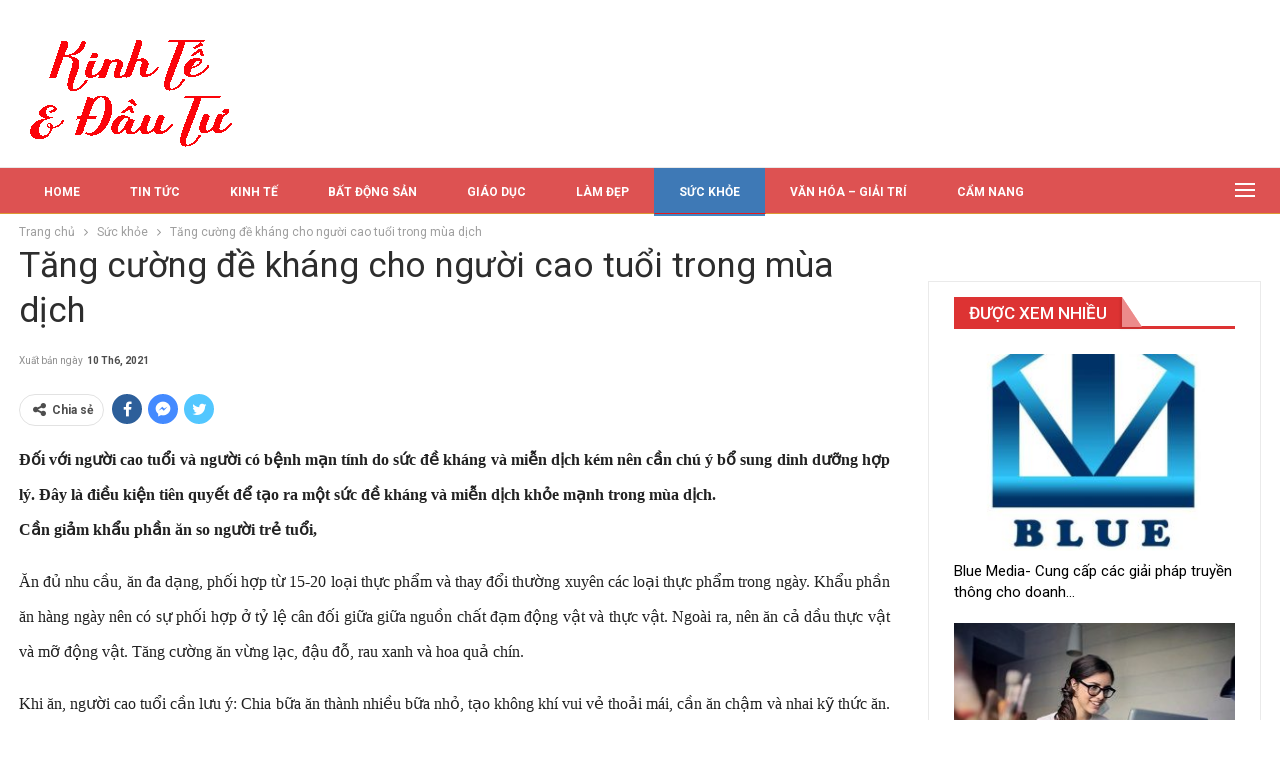

--- FILE ---
content_type: text/html; charset=UTF-8
request_url: https://kinhtevadautu.com/tang-cuong-de-khang-cho-nguoi-cao-tuoi-trong-mua-dich.html
body_size: 16472
content:
	<!DOCTYPE html>
		<!--[if IE 8]>
	<html class="ie ie8" lang="vi"> <![endif]-->
	<!--[if IE 9]>
	<html class="ie ie9" lang="vi"> <![endif]-->
	<!--[if gt IE 9]><!-->
<html lang="vi"> <!--<![endif]-->
	<head>
				<meta charset="UTF-8">
		<meta http-equiv="X-UA-Compatible" content="IE=edge">
		<meta name="viewport" content="width=device-width, initial-scale=1.0">
		<link rel="pingback" href="https://kinhtevadautu.com/xmlrpc.php"/>

		<title>Tăng cường đề kháng cho người cao tuổi trong mùa dịch &#8211; Kinh Tế &amp; Đầu Tư</title>
<meta name='robots' content='max-image-preview:large' />
	<style>img:is([sizes="auto" i], [sizes^="auto," i]) { contain-intrinsic-size: 3000px 1500px }</style>
	
<!-- Better Open Graph, Schema.org & Twitter Integration -->
<meta property="og:locale" content="vi"/>
<meta property="og:site_name" content="Kinh Tế &amp; Đầu Tư"/>
<meta property="og:url" content="https://kinhtevadautu.com/tang-cuong-de-khang-cho-nguoi-cao-tuoi-trong-mua-dich.html"/>
<meta property="og:title" content="Tăng cường đề kháng cho người cao tuổi trong mùa dịch"/>
<meta property="og:image" content="https://kinhtevadautu.com/wp-content/themes/publisher/images/default-thumb/large.png"/>
<meta property="article:section" content="Sức khỏe"/>
<meta property="og:description" content="Đối với người cao tuổi và người có bệnh mạn tính do sức đề kháng và miễn dịch kém nên cần chú ý bổ sung dinh dưỡng hợp lý. Đây là điều kiện tiên quyết để tạo ra một sức đề kháng và miễn dịch khỏe mạnh trong mùa dịch.Cần giảm khẩu phần ăn so người trẻ"/>
<meta property="og:type" content="article"/>
<meta name="twitter:card" content="summary"/>
<meta name="twitter:url" content="https://kinhtevadautu.com/tang-cuong-de-khang-cho-nguoi-cao-tuoi-trong-mua-dich.html"/>
<meta name="twitter:title" content="Tăng cường đề kháng cho người cao tuổi trong mùa dịch"/>
<meta name="twitter:description" content="Đối với người cao tuổi và người có bệnh mạn tính do sức đề kháng và miễn dịch kém nên cần chú ý bổ sung dinh dưỡng hợp lý. Đây là điều kiện tiên quyết để tạo ra một sức đề kháng và miễn dịch khỏe mạnh trong mùa dịch.Cần giảm khẩu phần ăn so người trẻ"/>
<meta name="twitter:image" content="https://kinhtevadautu.com/wp-content/themes/publisher/images/default-thumb/large.png"/>
<!-- / Better Open Graph, Schema.org & Twitter Integration. -->
<link rel='dns-prefetch' href='//fonts.googleapis.com' />
<link rel="alternate" type="application/rss+xml" title="Dòng thông tin Kinh Tế &amp; Đầu Tư &raquo;" href="https://kinhtevadautu.com/feed" />
<link rel="alternate" type="application/rss+xml" title="Kinh Tế &amp; Đầu Tư &raquo; Dòng bình luận" href="https://kinhtevadautu.com/comments/feed" />
<link rel="alternate" type="application/rss+xml" title="Kinh Tế &amp; Đầu Tư &raquo; Tăng cường đề kháng cho người cao tuổi trong mùa dịch Dòng bình luận" href="https://kinhtevadautu.com/tang-cuong-de-khang-cho-nguoi-cao-tuoi-trong-mua-dich.html/feed" />
<script type="text/javascript">
/* <![CDATA[ */
window._wpemojiSettings = {"baseUrl":"https:\/\/s.w.org\/images\/core\/emoji\/16.0.1\/72x72\/","ext":".png","svgUrl":"https:\/\/s.w.org\/images\/core\/emoji\/16.0.1\/svg\/","svgExt":".svg","source":{"concatemoji":"https:\/\/kinhtevadautu.com\/wp-includes\/js\/wp-emoji-release.min.js?ver=6.8.3"}};
/*! This file is auto-generated */
!function(s,n){var o,i,e;function c(e){try{var t={supportTests:e,timestamp:(new Date).valueOf()};sessionStorage.setItem(o,JSON.stringify(t))}catch(e){}}function p(e,t,n){e.clearRect(0,0,e.canvas.width,e.canvas.height),e.fillText(t,0,0);var t=new Uint32Array(e.getImageData(0,0,e.canvas.width,e.canvas.height).data),a=(e.clearRect(0,0,e.canvas.width,e.canvas.height),e.fillText(n,0,0),new Uint32Array(e.getImageData(0,0,e.canvas.width,e.canvas.height).data));return t.every(function(e,t){return e===a[t]})}function u(e,t){e.clearRect(0,0,e.canvas.width,e.canvas.height),e.fillText(t,0,0);for(var n=e.getImageData(16,16,1,1),a=0;a<n.data.length;a++)if(0!==n.data[a])return!1;return!0}function f(e,t,n,a){switch(t){case"flag":return n(e,"\ud83c\udff3\ufe0f\u200d\u26a7\ufe0f","\ud83c\udff3\ufe0f\u200b\u26a7\ufe0f")?!1:!n(e,"\ud83c\udde8\ud83c\uddf6","\ud83c\udde8\u200b\ud83c\uddf6")&&!n(e,"\ud83c\udff4\udb40\udc67\udb40\udc62\udb40\udc65\udb40\udc6e\udb40\udc67\udb40\udc7f","\ud83c\udff4\u200b\udb40\udc67\u200b\udb40\udc62\u200b\udb40\udc65\u200b\udb40\udc6e\u200b\udb40\udc67\u200b\udb40\udc7f");case"emoji":return!a(e,"\ud83e\udedf")}return!1}function g(e,t,n,a){var r="undefined"!=typeof WorkerGlobalScope&&self instanceof WorkerGlobalScope?new OffscreenCanvas(300,150):s.createElement("canvas"),o=r.getContext("2d",{willReadFrequently:!0}),i=(o.textBaseline="top",o.font="600 32px Arial",{});return e.forEach(function(e){i[e]=t(o,e,n,a)}),i}function t(e){var t=s.createElement("script");t.src=e,t.defer=!0,s.head.appendChild(t)}"undefined"!=typeof Promise&&(o="wpEmojiSettingsSupports",i=["flag","emoji"],n.supports={everything:!0,everythingExceptFlag:!0},e=new Promise(function(e){s.addEventListener("DOMContentLoaded",e,{once:!0})}),new Promise(function(t){var n=function(){try{var e=JSON.parse(sessionStorage.getItem(o));if("object"==typeof e&&"number"==typeof e.timestamp&&(new Date).valueOf()<e.timestamp+604800&&"object"==typeof e.supportTests)return e.supportTests}catch(e){}return null}();if(!n){if("undefined"!=typeof Worker&&"undefined"!=typeof OffscreenCanvas&&"undefined"!=typeof URL&&URL.createObjectURL&&"undefined"!=typeof Blob)try{var e="postMessage("+g.toString()+"("+[JSON.stringify(i),f.toString(),p.toString(),u.toString()].join(",")+"));",a=new Blob([e],{type:"text/javascript"}),r=new Worker(URL.createObjectURL(a),{name:"wpTestEmojiSupports"});return void(r.onmessage=function(e){c(n=e.data),r.terminate(),t(n)})}catch(e){}c(n=g(i,f,p,u))}t(n)}).then(function(e){for(var t in e)n.supports[t]=e[t],n.supports.everything=n.supports.everything&&n.supports[t],"flag"!==t&&(n.supports.everythingExceptFlag=n.supports.everythingExceptFlag&&n.supports[t]);n.supports.everythingExceptFlag=n.supports.everythingExceptFlag&&!n.supports.flag,n.DOMReady=!1,n.readyCallback=function(){n.DOMReady=!0}}).then(function(){return e}).then(function(){var e;n.supports.everything||(n.readyCallback(),(e=n.source||{}).concatemoji?t(e.concatemoji):e.wpemoji&&e.twemoji&&(t(e.twemoji),t(e.wpemoji)))}))}((window,document),window._wpemojiSettings);
/* ]]> */
</script>
<style id='wp-emoji-styles-inline-css' type='text/css'>

	img.wp-smiley, img.emoji {
		display: inline !important;
		border: none !important;
		box-shadow: none !important;
		height: 1em !important;
		width: 1em !important;
		margin: 0 0.07em !important;
		vertical-align: -0.1em !important;
		background: none !important;
		padding: 0 !important;
	}
</style>
<link rel='stylesheet' id='wp-block-library-css' href='https://kinhtevadautu.com/wp-includes/css/dist/block-library/style.min.css?ver=6.8.3' type='text/css' media='all' />
<style id='classic-theme-styles-inline-css' type='text/css'>
/*! This file is auto-generated */
.wp-block-button__link{color:#fff;background-color:#32373c;border-radius:9999px;box-shadow:none;text-decoration:none;padding:calc(.667em + 2px) calc(1.333em + 2px);font-size:1.125em}.wp-block-file__button{background:#32373c;color:#fff;text-decoration:none}
</style>
<style id='global-styles-inline-css' type='text/css'>
:root{--wp--preset--aspect-ratio--square: 1;--wp--preset--aspect-ratio--4-3: 4/3;--wp--preset--aspect-ratio--3-4: 3/4;--wp--preset--aspect-ratio--3-2: 3/2;--wp--preset--aspect-ratio--2-3: 2/3;--wp--preset--aspect-ratio--16-9: 16/9;--wp--preset--aspect-ratio--9-16: 9/16;--wp--preset--color--black: #000000;--wp--preset--color--cyan-bluish-gray: #abb8c3;--wp--preset--color--white: #ffffff;--wp--preset--color--pale-pink: #f78da7;--wp--preset--color--vivid-red: #cf2e2e;--wp--preset--color--luminous-vivid-orange: #ff6900;--wp--preset--color--luminous-vivid-amber: #fcb900;--wp--preset--color--light-green-cyan: #7bdcb5;--wp--preset--color--vivid-green-cyan: #00d084;--wp--preset--color--pale-cyan-blue: #8ed1fc;--wp--preset--color--vivid-cyan-blue: #0693e3;--wp--preset--color--vivid-purple: #9b51e0;--wp--preset--gradient--vivid-cyan-blue-to-vivid-purple: linear-gradient(135deg,rgba(6,147,227,1) 0%,rgb(155,81,224) 100%);--wp--preset--gradient--light-green-cyan-to-vivid-green-cyan: linear-gradient(135deg,rgb(122,220,180) 0%,rgb(0,208,130) 100%);--wp--preset--gradient--luminous-vivid-amber-to-luminous-vivid-orange: linear-gradient(135deg,rgba(252,185,0,1) 0%,rgba(255,105,0,1) 100%);--wp--preset--gradient--luminous-vivid-orange-to-vivid-red: linear-gradient(135deg,rgba(255,105,0,1) 0%,rgb(207,46,46) 100%);--wp--preset--gradient--very-light-gray-to-cyan-bluish-gray: linear-gradient(135deg,rgb(238,238,238) 0%,rgb(169,184,195) 100%);--wp--preset--gradient--cool-to-warm-spectrum: linear-gradient(135deg,rgb(74,234,220) 0%,rgb(151,120,209) 20%,rgb(207,42,186) 40%,rgb(238,44,130) 60%,rgb(251,105,98) 80%,rgb(254,248,76) 100%);--wp--preset--gradient--blush-light-purple: linear-gradient(135deg,rgb(255,206,236) 0%,rgb(152,150,240) 100%);--wp--preset--gradient--blush-bordeaux: linear-gradient(135deg,rgb(254,205,165) 0%,rgb(254,45,45) 50%,rgb(107,0,62) 100%);--wp--preset--gradient--luminous-dusk: linear-gradient(135deg,rgb(255,203,112) 0%,rgb(199,81,192) 50%,rgb(65,88,208) 100%);--wp--preset--gradient--pale-ocean: linear-gradient(135deg,rgb(255,245,203) 0%,rgb(182,227,212) 50%,rgb(51,167,181) 100%);--wp--preset--gradient--electric-grass: linear-gradient(135deg,rgb(202,248,128) 0%,rgb(113,206,126) 100%);--wp--preset--gradient--midnight: linear-gradient(135deg,rgb(2,3,129) 0%,rgb(40,116,252) 100%);--wp--preset--font-size--small: 13px;--wp--preset--font-size--medium: 20px;--wp--preset--font-size--large: 36px;--wp--preset--font-size--x-large: 42px;--wp--preset--spacing--20: 0.44rem;--wp--preset--spacing--30: 0.67rem;--wp--preset--spacing--40: 1rem;--wp--preset--spacing--50: 1.5rem;--wp--preset--spacing--60: 2.25rem;--wp--preset--spacing--70: 3.38rem;--wp--preset--spacing--80: 5.06rem;--wp--preset--shadow--natural: 6px 6px 9px rgba(0, 0, 0, 0.2);--wp--preset--shadow--deep: 12px 12px 50px rgba(0, 0, 0, 0.4);--wp--preset--shadow--sharp: 6px 6px 0px rgba(0, 0, 0, 0.2);--wp--preset--shadow--outlined: 6px 6px 0px -3px rgba(255, 255, 255, 1), 6px 6px rgba(0, 0, 0, 1);--wp--preset--shadow--crisp: 6px 6px 0px rgba(0, 0, 0, 1);}:where(.is-layout-flex){gap: 0.5em;}:where(.is-layout-grid){gap: 0.5em;}body .is-layout-flex{display: flex;}.is-layout-flex{flex-wrap: wrap;align-items: center;}.is-layout-flex > :is(*, div){margin: 0;}body .is-layout-grid{display: grid;}.is-layout-grid > :is(*, div){margin: 0;}:where(.wp-block-columns.is-layout-flex){gap: 2em;}:where(.wp-block-columns.is-layout-grid){gap: 2em;}:where(.wp-block-post-template.is-layout-flex){gap: 1.25em;}:where(.wp-block-post-template.is-layout-grid){gap: 1.25em;}.has-black-color{color: var(--wp--preset--color--black) !important;}.has-cyan-bluish-gray-color{color: var(--wp--preset--color--cyan-bluish-gray) !important;}.has-white-color{color: var(--wp--preset--color--white) !important;}.has-pale-pink-color{color: var(--wp--preset--color--pale-pink) !important;}.has-vivid-red-color{color: var(--wp--preset--color--vivid-red) !important;}.has-luminous-vivid-orange-color{color: var(--wp--preset--color--luminous-vivid-orange) !important;}.has-luminous-vivid-amber-color{color: var(--wp--preset--color--luminous-vivid-amber) !important;}.has-light-green-cyan-color{color: var(--wp--preset--color--light-green-cyan) !important;}.has-vivid-green-cyan-color{color: var(--wp--preset--color--vivid-green-cyan) !important;}.has-pale-cyan-blue-color{color: var(--wp--preset--color--pale-cyan-blue) !important;}.has-vivid-cyan-blue-color{color: var(--wp--preset--color--vivid-cyan-blue) !important;}.has-vivid-purple-color{color: var(--wp--preset--color--vivid-purple) !important;}.has-black-background-color{background-color: var(--wp--preset--color--black) !important;}.has-cyan-bluish-gray-background-color{background-color: var(--wp--preset--color--cyan-bluish-gray) !important;}.has-white-background-color{background-color: var(--wp--preset--color--white) !important;}.has-pale-pink-background-color{background-color: var(--wp--preset--color--pale-pink) !important;}.has-vivid-red-background-color{background-color: var(--wp--preset--color--vivid-red) !important;}.has-luminous-vivid-orange-background-color{background-color: var(--wp--preset--color--luminous-vivid-orange) !important;}.has-luminous-vivid-amber-background-color{background-color: var(--wp--preset--color--luminous-vivid-amber) !important;}.has-light-green-cyan-background-color{background-color: var(--wp--preset--color--light-green-cyan) !important;}.has-vivid-green-cyan-background-color{background-color: var(--wp--preset--color--vivid-green-cyan) !important;}.has-pale-cyan-blue-background-color{background-color: var(--wp--preset--color--pale-cyan-blue) !important;}.has-vivid-cyan-blue-background-color{background-color: var(--wp--preset--color--vivid-cyan-blue) !important;}.has-vivid-purple-background-color{background-color: var(--wp--preset--color--vivid-purple) !important;}.has-black-border-color{border-color: var(--wp--preset--color--black) !important;}.has-cyan-bluish-gray-border-color{border-color: var(--wp--preset--color--cyan-bluish-gray) !important;}.has-white-border-color{border-color: var(--wp--preset--color--white) !important;}.has-pale-pink-border-color{border-color: var(--wp--preset--color--pale-pink) !important;}.has-vivid-red-border-color{border-color: var(--wp--preset--color--vivid-red) !important;}.has-luminous-vivid-orange-border-color{border-color: var(--wp--preset--color--luminous-vivid-orange) !important;}.has-luminous-vivid-amber-border-color{border-color: var(--wp--preset--color--luminous-vivid-amber) !important;}.has-light-green-cyan-border-color{border-color: var(--wp--preset--color--light-green-cyan) !important;}.has-vivid-green-cyan-border-color{border-color: var(--wp--preset--color--vivid-green-cyan) !important;}.has-pale-cyan-blue-border-color{border-color: var(--wp--preset--color--pale-cyan-blue) !important;}.has-vivid-cyan-blue-border-color{border-color: var(--wp--preset--color--vivid-cyan-blue) !important;}.has-vivid-purple-border-color{border-color: var(--wp--preset--color--vivid-purple) !important;}.has-vivid-cyan-blue-to-vivid-purple-gradient-background{background: var(--wp--preset--gradient--vivid-cyan-blue-to-vivid-purple) !important;}.has-light-green-cyan-to-vivid-green-cyan-gradient-background{background: var(--wp--preset--gradient--light-green-cyan-to-vivid-green-cyan) !important;}.has-luminous-vivid-amber-to-luminous-vivid-orange-gradient-background{background: var(--wp--preset--gradient--luminous-vivid-amber-to-luminous-vivid-orange) !important;}.has-luminous-vivid-orange-to-vivid-red-gradient-background{background: var(--wp--preset--gradient--luminous-vivid-orange-to-vivid-red) !important;}.has-very-light-gray-to-cyan-bluish-gray-gradient-background{background: var(--wp--preset--gradient--very-light-gray-to-cyan-bluish-gray) !important;}.has-cool-to-warm-spectrum-gradient-background{background: var(--wp--preset--gradient--cool-to-warm-spectrum) !important;}.has-blush-light-purple-gradient-background{background: var(--wp--preset--gradient--blush-light-purple) !important;}.has-blush-bordeaux-gradient-background{background: var(--wp--preset--gradient--blush-bordeaux) !important;}.has-luminous-dusk-gradient-background{background: var(--wp--preset--gradient--luminous-dusk) !important;}.has-pale-ocean-gradient-background{background: var(--wp--preset--gradient--pale-ocean) !important;}.has-electric-grass-gradient-background{background: var(--wp--preset--gradient--electric-grass) !important;}.has-midnight-gradient-background{background: var(--wp--preset--gradient--midnight) !important;}.has-small-font-size{font-size: var(--wp--preset--font-size--small) !important;}.has-medium-font-size{font-size: var(--wp--preset--font-size--medium) !important;}.has-large-font-size{font-size: var(--wp--preset--font-size--large) !important;}.has-x-large-font-size{font-size: var(--wp--preset--font-size--x-large) !important;}
:where(.wp-block-post-template.is-layout-flex){gap: 1.25em;}:where(.wp-block-post-template.is-layout-grid){gap: 1.25em;}
:where(.wp-block-columns.is-layout-flex){gap: 2em;}:where(.wp-block-columns.is-layout-grid){gap: 2em;}
:root :where(.wp-block-pullquote){font-size: 1.5em;line-height: 1.6;}
</style>
<link rel='stylesheet' id='bf-slick-css' href='https://kinhtevadautu.com/wp-content/themes/publisher/includes/libs/better-framework/assets/css/slick.min.css?ver=3.15.0' type='text/css' media='all' />
<link rel='stylesheet' id='pretty-photo-css' href='https://kinhtevadautu.com/wp-content/themes/publisher/includes/libs/better-framework/assets/css/pretty-photo.min.css?ver=3.15.0' type='text/css' media='all' />
<link rel='stylesheet' id='bs-icons-css' href='https://kinhtevadautu.com/wp-content/themes/publisher/includes/libs/better-framework/assets/css/bs-icons.css?ver=3.15.0' type='text/css' media='all' />
<link rel='stylesheet' id='theme-libs-css' href='https://kinhtevadautu.com/wp-content/themes/publisher/css/theme-libs.min.css?ver=7.11.0' type='text/css' media='all' />
<link rel='stylesheet' id='fontawesome-css' href='https://kinhtevadautu.com/wp-content/themes/publisher/includes/libs/better-framework/assets/css/font-awesome.min.css?ver=3.15.0' type='text/css' media='all' />
<link rel='stylesheet' id='publisher-css' href='https://kinhtevadautu.com/wp-content/themes/publisher/style-7.11.0.min.css?ver=7.11.0' type='text/css' media='all' />
<link rel='stylesheet' id='publisher-child-css' href='https://kinhtevadautu.com/wp-content/themes/publisher-child/style.css?ver=1.0.0' type='text/css' media='all' />
<link rel='stylesheet' id='better-framework-main-fonts-css' href='https://fonts.googleapis.com/css?family=Roboto:400,500,700,400italic%7CPT+Serif:700&#038;display=swap' type='text/css' media='all' />
<link rel='stylesheet' id='publisher-theme-news-plus-css' href='https://kinhtevadautu.com/wp-content/themes/publisher/includes/styles/news-plus/style.min.css?ver=7.11.0' type='text/css' media='all' />
<script type="text/javascript" src="https://kinhtevadautu.com/wp-includes/js/jquery/jquery.min.js?ver=3.7.1" id="jquery-core-js"></script>
<script type="text/javascript" src="https://kinhtevadautu.com/wp-includes/js/jquery/jquery-migrate.min.js?ver=3.4.1" id="jquery-migrate-js"></script>
<script type="text/javascript" src="https://kinhtevadautu.com/wp-content/plugins/foxtool/link/index.js?ver=2.5.2" id="index-ft-js"></script>
<!--[if lt IE 9]>
<script type="text/javascript" src="https://kinhtevadautu.com/wp-content/themes/publisher/includes/libs/better-framework/assets/js/html5shiv.min.js?ver=3.15.0" id="bf-html5shiv-js"></script>
<![endif]-->
<!--[if lt IE 9]>
<script type="text/javascript" src="https://kinhtevadautu.com/wp-content/themes/publisher/includes/libs/better-framework/assets/js/respond.min.js?ver=3.15.0" id="bf-respond-js"></script>
<![endif]-->
<link rel="https://api.w.org/" href="https://kinhtevadautu.com/wp-json/" /><link rel="alternate" title="JSON" type="application/json" href="https://kinhtevadautu.com/wp-json/wp/v2/posts/1697" /><link rel="EditURI" type="application/rsd+xml" title="RSD" href="https://kinhtevadautu.com/xmlrpc.php?rsd" />
<meta name="generator" content="WordPress 6.8.3" />
<link rel="canonical" href="https://kinhtevadautu.com/tang-cuong-de-khang-cho-nguoi-cao-tuoi-trong-mua-dich.html" />
<link rel='shortlink' href='https://kinhtevadautu.com/?p=1697' />
<link rel="alternate" title="oNhúng (JSON)" type="application/json+oembed" href="https://kinhtevadautu.com/wp-json/oembed/1.0/embed?url=https%3A%2F%2Fkinhtevadautu.com%2Ftang-cuong-de-khang-cho-nguoi-cao-tuoi-trong-mua-dich.html" />
<link rel="alternate" title="oNhúng (XML)" type="text/xml+oembed" href="https://kinhtevadautu.com/wp-json/oembed/1.0/embed?url=https%3A%2F%2Fkinhtevadautu.com%2Ftang-cuong-de-khang-cho-nguoi-cao-tuoi-trong-mua-dich.html&#038;format=xml" />
			<link rel="shortcut icon" href="https://kinhtevadautu.com/wp-content/uploads/2021/05/favicon-kinhtevaxahoi.png">			<link rel="apple-touch-icon" href="https://kinhtevadautu.com/wp-content/uploads/2021/05/favicon-kinhtevaxahoi.png">			<link rel="apple-touch-icon" sizes="114x114" href="https://kinhtevadautu.com/wp-content/uploads/2021/05/favicon-kinhtevaxahoi.png">			<link rel="apple-touch-icon" sizes="72x72" href="https://kinhtevadautu.com/wp-content/uploads/2021/05/favicon-kinhtevaxahoi.png">			<link rel="apple-touch-icon" sizes="144x144" href="https://kinhtevadautu.com/wp-content/uploads/2021/05/favicon-kinhtevaxahoi.png"><meta name="generator" content="Powered by WPBakery Page Builder - drag and drop page builder for WordPress."/>
<script type="application/ld+json">{
    "@context": "http://schema.org/",
    "@type": "Organization",
    "@id": "#organization",
    "logo": {
        "@type": "ImageObject",
        "url": "https://kinhtevadautu.com/wp-content/uploads/2021/06/logo-kinhtevadautu.png"
    },
    "url": "https://kinhtevadautu.com/",
    "name": "Kinh T\u1ebf &amp; \u0110\u1ea7u T\u01b0",
    "description": ""
}</script>
<script type="application/ld+json">{
    "@context": "http://schema.org/",
    "@type": "WebSite",
    "name": "Kinh T\u1ebf &amp; \u0110\u1ea7u T\u01b0",
    "alternateName": "",
    "url": "https://kinhtevadautu.com/"
}</script>
<script type="application/ld+json">{
    "@context": "http://schema.org/",
    "@type": "BlogPosting",
    "headline": "T\u0103ng c\u01b0\u1eddng \u0111\u1ec1 kh\u00e1ng cho ng\u01b0\u1eddi cao tu\u1ed5i trong m\u00f9a d\u1ecbch",
    "description": "\u0110\u1ed1i v\u1edbi ng\u01b0\u1eddi cao tu\u1ed5i v\u00e0 ng\u01b0\u1eddi c\u00f3 b\u1ec7nh m\u1ea1n t\u00ednh do s\u1ee9c \u0111\u1ec1 kh\u00e1ng v\u00e0 mi\u1ec5n d\u1ecbch k\u00e9m n\u00ean c\u1ea7n ch\u00fa \u00fd b\u1ed5 sung dinh d\u01b0\u1ee1ng h\u1ee3p l\u00fd. \u0110\u00e2y l\u00e0 \u0111i\u1ec1u ki\u1ec7n ti\u00ean quy\u1ebft \u0111\u1ec3 t\u1ea1o ra m\u1ed9t s\u1ee9c \u0111\u1ec1 kh\u00e1ng v\u00e0 mi\u1ec5n d\u1ecbch kh\u1ecfe m\u1ea1nh trong m\u00f9a d\u1ecbch.C\u1ea7n gi\u1ea3m kh\u1ea9u ph\u1ea7n \u0103n so\u00a0ng\u01b0\u1eddi tr\u1ebb",
    "datePublished": "2021-06-10",
    "dateModified": "2021-06-10",
    "author": {
        "@type": "Person",
        "@id": "#person-ThuDung",
        "name": "Thu Dung"
    },
    "interactionStatistic": [
        {
            "@type": "InteractionCounter",
            "interactionType": "http://schema.org/CommentAction",
            "userInteractionCount": "0"
        }
    ],
    "publisher": {
        "@id": "#organization"
    },
    "mainEntityOfPage": "https://kinhtevadautu.com/tang-cuong-de-khang-cho-nguoi-cao-tuoi-trong-mua-dich.html"
}</script>
<link rel='stylesheet' id='7.11.0-1766127170' href='https://kinhtevadautu.com/wp-content/bs-booster-cache/71e4f014b17791445bff8745cbdad0a1.css' type='text/css' media='all' />
<noscript><style> .wpb_animate_when_almost_visible { opacity: 1; }</style></noscript>	</head>

<body class="wp-singular post-template-default single single-post postid-1697 single-format-standard wp-theme-publisher wp-child-theme-publisher-child bs-theme bs-publisher bs-publisher-news-plus active-light-box ltr close-rh page-layout-2-col page-layout-2-col-right full-width active-sticky-sidebar main-menu-sticky-smart main-menu-out-full-width single-prim-cat-38 single-cat-38  wpb-js-composer js-comp-ver-6.6.0 vc_responsive bs-ll-d" dir="ltr">
<div class="off-canvas-overlay"></div>
<div class="off-canvas-container left skin-white">
	<div class="off-canvas-inner">
		<span class="canvas-close"><i></i></span>
					<div class="off-canvas-header">
								<div class="site-description"></div>
			</div>
						<div class="off-canvas-search">
				<form role="search" method="get" action="https://kinhtevadautu.com">
					<input type="text" name="s" value=""
					       placeholder="Tìm kiếm...">
					<i class="fa fa-search"></i>
				</form>
			</div>
						<div class="off-canvas-menu">
				<div class="off-canvas-menu-fallback"></div>
			</div>
						<div class="off_canvas_footer">
				<div class="off_canvas_footer-info entry-content">
									</div>
			</div>
				</div>
</div>
	<header id="header" class="site-header header-style-2 full-width" itemscope="itemscope" itemtype="https://schema.org/WPHeader">

				<div class="header-inner">
			<div class="content-wrap">
				<div class="container">
					<div class="row">
						<div class="row-height">
							<div class="logo-col col-xs-12">
								<div class="col-inside">
									<div id="site-branding" class="site-branding">
	<p  id="site-title" class="logo h1 img-logo">
	<a href="https://kinhtevadautu.com/" itemprop="url" rel="home">
					<img id="site-logo" src="https://kinhtevadautu.com/wp-content/uploads/2021/06/logo-kinhtevadautu.png"
			     alt="Kinh Tế &amp; Xã Hội"  data-bsrjs="https://kinhtevadautu.com/wp-content/uploads/2021/06/logo-kinhtevadautu.png"  />

			<span class="site-title">Kinh Tế & Xã Hội - </span>
				</a>
</p>
</div><!-- .site-branding -->
								</div>
							</div>
													</div>
					</div>
				</div>
			</div>
		</div>

		<div id="menu-main" class="menu main-menu-wrapper show-off-canvas menu-actions-btn-width-1" role="navigation" itemscope="itemscope" itemtype="https://schema.org/SiteNavigationElement">
	<div class="main-menu-inner">
		<div class="content-wrap">
			<div class="container">

				<nav class="main-menu-container">
					<ul id="main-navigation" class="main-menu menu bsm-pure clearfix">
						<li id="menu-item-485" class="menu-item menu-item-type-post_type menu-item-object-page menu-item-home better-anim-fade menu-item-485"><a href="https://kinhtevadautu.com/">HOME</a></li>
<li id="menu-item-497" class="menu-item menu-item-type-taxonomy menu-item-object-category menu-term-1 better-anim-fade menu-item-497"><a href="https://kinhtevadautu.com/category/tin-tuc">TIN TỨC</a></li>
<li id="menu-item-567" class="menu-item menu-item-type-taxonomy menu-item-object-category menu-term-45 better-anim-fade menu-item-567"><a href="https://kinhtevadautu.com/category/kinh-te">KINH TẾ</a></li>
<li id="menu-item-489" class="menu-item menu-item-type-taxonomy menu-item-object-category menu-term-41 better-anim-fade menu-item-489"><a href="https://kinhtevadautu.com/category/bat-dong-san">BẤT ĐỘNG SẢN</a></li>
<li id="menu-item-566" class="menu-item menu-item-type-taxonomy menu-item-object-category menu-term-22 better-anim-fade menu-item-566"><a href="https://kinhtevadautu.com/category/giao-duc">GIÁO DỤC</a></li>
<li id="menu-item-490" class="menu-item menu-item-type-taxonomy menu-item-object-category menu-term-37 better-anim-fade menu-item-490"><a href="https://kinhtevadautu.com/category/lam-dep">LÀM ĐẸP</a></li>
<li id="menu-item-487" class="menu-item menu-item-type-taxonomy menu-item-object-category current-post-ancestor current-menu-parent current-post-parent menu-term-38 better-anim-fade menu-item-487"><a href="https://kinhtevadautu.com/category/suc-khoe">SỨC KHỎE</a></li>
<li id="menu-item-486" class="menu-item menu-item-type-taxonomy menu-item-object-category menu-term-33 better-anim-fade menu-item-486"><a href="https://kinhtevadautu.com/category/van-hoa-giai-tri">VĂN HÓA &#8211; GIẢI TRÍ</a></li>
<li id="menu-item-488" class="menu-item menu-item-type-taxonomy menu-item-object-category menu-term-40 better-anim-fade menu-item-488"><a href="https://kinhtevadautu.com/category/cam-nang">CẨM NANG</a></li>
					</ul><!-- #main-navigation -->
											<div class="menu-action-buttons width-1">
															<div class="off-canvas-menu-icon-container off-icon-left">
									<div class="off-canvas-menu-icon">
										<div class="off-canvas-menu-icon-el"></div>
									</div>
								</div>
														</div>
										</nav><!-- .main-menu-container -->

			</div>
		</div>
	</div>
</div><!-- .menu -->
	</header><!-- .header -->
	<div class="rh-header clearfix dark deferred-block-exclude">
		<div class="rh-container clearfix">

			<div class="menu-container close">
				<span class="menu-handler"><span class="lines"></span></span>
			</div><!-- .menu-container -->

			<div class="logo-container rh-img-logo">
				<a href="https://kinhtevadautu.com/" itemprop="url" rel="home">
											<img src="https://kinhtevadautu.com/wp-content/uploads/2021/06/logo-kinhtevadautu.png"
						     alt="Kinh Tế &amp; Đầu Tư"  data-bsrjs="https://kinhtevadautu.com/wp-content/uploads/2021/06/logo-kinhtevadautu.png"  />				</a>
			</div><!-- .logo-container -->
		</div><!-- .rh-container -->
	</div><!-- .rh-header -->
		<div class="main-wrap content-main-wrap">
		<nav role="navigation" aria-label="Breadcrumbs" class="bf-breadcrumb clearfix bc-top-style"><div class="container bf-breadcrumb-container"><ul class="bf-breadcrumb-items" itemscope itemtype="http://schema.org/BreadcrumbList"><meta name="numberOfItems" content="3" /><meta name="itemListOrder" content="Ascending" /><li itemprop="itemListElement" itemscope itemtype="http://schema.org/ListItem" class="bf-breadcrumb-item bf-breadcrumb-begin"><a itemprop="item" href="https://kinhtevadautu.com" rel="home"><span itemprop="name">Trang chủ</span></a><meta itemprop="position" content="1" /></li><li itemprop="itemListElement" itemscope itemtype="http://schema.org/ListItem" class="bf-breadcrumb-item"><a itemprop="item" href="https://kinhtevadautu.com/category/suc-khoe" ><span itemprop="name">Sức khỏe</span></a><meta itemprop="position" content="2" /></li><li itemprop="itemListElement" itemscope itemtype="http://schema.org/ListItem" class="bf-breadcrumb-item bf-breadcrumb-end"><span itemprop="name">Tăng cường đề kháng cho người cao tuổi trong mùa dịch</span><meta itemprop="item" content="https://kinhtevadautu.com/tang-cuong-de-khang-cho-nguoi-cao-tuoi-trong-mua-dich.html"/><meta itemprop="position" content="3" /></li></ul></div></nav><div class="content-wrap">
		<main id="content" class="content-container">

		<div class="container layout-2-col layout-2-col-1 layout-right-sidebar layout-bc-before post-template-1">
			<div class="row main-section">
										<div class="col-sm-8 content-column">
								<div class="single-container">
		<article id="post-1697" class="post-1697 post type-post status-publish format-standard  category-suc-khoe single-post-content ">
						<div class="post-header post-tp-1-header">
									<h1 class="single-post-title">
						<span class="post-title" itemprop="headline">Tăng cường đề kháng cho người cao tuổi trong mùa dịch</span></h1>
										<div class="post-meta-wrap clearfix">
						<div class="post-meta single-post-meta">
				<span class="time"><time class="post-published updated"
			                         datetime="2021-06-10T21:09:13+07:00">Xuất bản ngày <b> 10 Th6, 2021</b></time></span>
			</div>
					</div>
									<div class="single-featured">
									</div>
			</div>
					<div class="post-share single-post-share top-share clearfix style-1">
			<div class="post-share-btn-group">
							</div>
						<div class="share-handler-wrap ">
				<span class="share-handler post-share-btn rank-default">
					<i class="bf-icon  fa fa-share-alt"></i>						<b class="text">Chia sẻ</b>
										</span>
				<span class="social-item facebook"><a href="https://www.facebook.com/sharer.php?u=https%3A%2F%2Fkinhtevadautu.com%2Ftang-cuong-de-khang-cho-nguoi-cao-tuoi-trong-mua-dich.html" target="_blank" rel="nofollow noreferrer" class="bs-button-el" onclick="window.open(this.href, 'share-facebook','left=50,top=50,width=600,height=320,toolbar=0'); return false;"><span class="icon"><i class="bf-icon fa fa-facebook"></i></span></a></span><span class="social-item facebook-messenger"><a href="https://www.facebook.com/dialog/send?link=https%3A%2F%2Fkinhtevadautu.com%2Ftang-cuong-de-khang-cho-nguoi-cao-tuoi-trong-mua-dich.html&app_id=521270401588372&redirect_uri=https%3A%2F%2Fkinhtevadautu.com%2Ftang-cuong-de-khang-cho-nguoi-cao-tuoi-trong-mua-dich.html" target="_blank" rel="nofollow noreferrer" class="bs-button-el" onclick="window.open(this.href, 'share-facebook-messenger','left=50,top=50,width=600,height=320,toolbar=0'); return false;"><span class="icon"><i class="bf-icon bsfi-facebook-messenger"></i></span></a></span><span class="social-item twitter"><a href="https://twitter.com/share?text=Tăng cường đề kháng cho người cao tuổi trong mùa dịch&url=https%3A%2F%2Fkinhtevadautu.com%2Ftang-cuong-de-khang-cho-nguoi-cao-tuoi-trong-mua-dich.html" target="_blank" rel="nofollow noreferrer" class="bs-button-el" onclick="window.open(this.href, 'share-twitter','left=50,top=50,width=600,height=320,toolbar=0'); return false;"><span class="icon"><i class="bf-icon fa fa-twitter"></i></span></a></span></div>		</div>
					<div class="entry-content clearfix single-post-content">
				<div class="article__sapo"><strong><span style="font-family: 'times new roman', times, serif;">Đối với người cao tuổi và người có bệnh mạn tính do sức đề kháng và miễn dịch kém nên cần chú ý bổ sung dinh dưỡng hợp lý. Đây là điều kiện tiên quyết để tạo ra một sức đề kháng và miễn dịch khỏe mạnh trong mùa dịch.</span></strong></div>
<div class="article__body">
<p class="body-text"><span style="font-family: 'times new roman', times, serif;"><strong>Cần giảm khẩu phần ăn so</strong><strong> người trẻ tuổi</strong><strong>,</strong></span></p>
<p class="body-text"><span style="font-family: 'times new roman', times, serif;">Ăn đủ nhu cầu, ăn đa dạng, phối hợp từ 15-20 loại thực phẩm và thay đổi thường xuyên các loại thực phẩm trong ngày. Khẩu phần ăn hàng ngày nên có sự phối hợp ở tỷ lệ cân đối giữa giữa nguồn chất đạm động vật và thực vật. Ngoài ra, nên ăn cả dầu thực vật và mỡ động vật. Tăng cường ăn vừng lạc, đậu đỗ, rau xanh và hoa quả chín.</span></p>
<p class="body-text"><span style="font-family: 'times new roman', times, serif;">Khi ăn, người cao tuổi cần lưu ý: Chia bữa ăn thành nhiều bữa nhỏ, tạo không khí vui vẻ thoải mái, cần ăn chậm và nhai kỹ thức ăn. Nên ăn các thức ăn thực vật như: Vừng, lạc, đậu đỗ, rau xanh và hoa quả chín, ăn ít thịt thay vào đó là cá, tôm, cua.</span></p>
<p class="body-text"><span style="font-family: 'times new roman', times, serif;">Các món ăn ở dạng hấp, luộc, nấu thay thế các món ăn chiên rán nướng. Thay đổi thực đơn thường xuyên, tránh đơn điệu để bữa ăn sẽ ngon hơn. Các món ăn chế biến mềm, thái nhỏ, hầm kỹ để phù hợp với hàm răng yếu và dễ tiêu hóa của người cao tuổi. Không ăn quá no, nhất là vào buổi tối.</span></p>
<div class="zad-inimage-wrapper"><span style="font-family: 'times new roman', times, serif;"><a class="photo" href="https://photo-baomoi.zadn.vn/w1000_r1/2021_06_10_113_39142568/55e3eb78e63a0f64562b.jpg" data-desc="Ảnh minh họa. " data-index="0"><img fetchpriority="high" decoding="async" class="aligncenter" src="https://photo-baomoi.zadn.vn/w700_r1/2021_06_10_113_39142568/55e3eb78e63a0f64562b.jpg" width="625" height="413" /></a></span></div>
<p class="body-text media-caption" style="text-align: center;"><span style="font-family: 'times new roman', times, serif;"><em>Ảnh minh họa.</em></span></p>
<p class="body-text"><span style="font-family: 'times new roman', times, serif;">Người cao tuổi nên ăn chất đạm đa dạng từ nhiều nguồn thực phẩm khác nhau, nên bổ sung chất đạm nguồn động vật và nguồn thực vật với tỉ lệ cân đối, giảm tiêu thụ thịt các loại, tăng cường ăn cá, hải sản, đậu phụ và sản phẩm từ đậu đỗ.</span></p>
<p class="body-text"><span style="font-family: 'times new roman', times, serif;">Ngoài giảm cơm, người cao tuổi cần chú ý giảm thịt, giảm mỡ, giảm đường. Thịt tính bình quân không vượt quá 1,5 kg đầu người trong một tháng, mỡ/dầu dưới 600 g, đường dưới 500 g.</span></p>
<p class="body-text"><span style="font-family: 'times new roman', times, serif;">Cần hạn chế các thực phẩm có hàm lượng muối cao như các loại dưa, cà muối.</span></p>
<p class="body-text"><span style="font-family: 'times new roman', times, serif;">Hạn chế những đồ ăn, thức uống gây mất ngủ như: Cà phê, chè đặc. Hạn chế ăn mặn, lượng muối ăn dưới 150g/người/tháng, vì ăn muối nhiều có liên quan đến bệnh tăng huyết áp.</span></p>
<p class="body-text"><span style="font-family: 'times new roman', times, serif;"><strong>Ăn thêm đậu, lạc, vừng và cá</strong></span></p>
<p class="body-text"><span style="font-family: 'times new roman', times, serif;">Ở người có tuổi, tiêu hóa hấp thụ chất đạm đều kém nên dễ xảy ra tình trạng thiếu chất đạm. Ở đậu, lạc, vừng và cá có nhiều chất đạm, ngoài ra chúng lại có nhiều chất dầu giúp đề phòng các bệnh về tim mạch. Cho nên người cao tuổi nên ăn nhiều món ăn từ đậu tương như đậu phụ, sữa đậu nành, tào phớ.</span></p>
<p class="body-image"><span style="font-family: 'times new roman', times, serif;"><a class="photo" href="https://photo-baomoi.zadn.vn/w1000_r1/2021_06_10_113_39142568/5e2de6b6ebf402aa5be5.jpg" data-desc="Ảnh minh họa. " data-index="1"><img decoding="async" class="aligncenter" src="https://photo-baomoi.zadn.vn/w700_r1/2021_06_10_113_39142568/5e2de6b6ebf402aa5be5.jpg.webp" width="625" height="413" data-src="https://photo-baomoi.zadn.vn/w700_r1/2021_06_10_113_39142568/5e2de6b6ebf402aa5be5.jpg" /></a></span></p>
<p class="body-text media-caption" style="text-align: center;"><span style="font-family: 'times new roman', times, serif;"><em>Ảnh minh họa.</em></span></p>
<p class="body-text"><span style="font-family: 'times new roman', times, serif;">Mỗi tuần ăn 2-3 bữa cá, nên ăn cá nhỏ, kho nhừ để ăn được cả xương có thêm canxi đề phòng bệnh xốp xương ở người cao tuổi. Ðậu, lạc, vừng, cá có tác dụng phòng, chống các bệnh tim mạch; đậu phụ còn có tác dụng phòng chống ung thư.</span></p>
<p class="body-text"><span style="font-family: 'times new roman', times, serif;"><strong>Ăn nhiều rau tươi, quả chín</strong></span></p>
<p class="body-text"><span style="font-family: 'times new roman', times, serif;">Người có tuổi cần chú ý ăn nhiều rau để có chất xơ kích thích nhu động ruột, tránh táo bón. Các chất xơ trong rau quả còn có tác dụng đẩy các chất bổ béo thừa theo phân ra ngoài, giúp giảm cholesterol phòng bệnh xơ vữa động mạch. Rau tươi, quả chín còn cung cấp các chất dinh dưỡng hết sức quan trọng đối với người cao tuổi là các vitamin và chất khoáng.</span></p>
<p class="body-image"><span style="font-family: 'times new roman', times, serif;"><a class="photo" href="https://photo-baomoi.zadn.vn/w1000_r1/2021_06_10_113_39142568/651dd186dcc4359a6cd5.jpg" data-desc="Ảnh minh họa. " data-index="2"><img decoding="async" class="aligncenter" src="https://photo-baomoi.zadn.vn/w700_r1/2021_06_10_113_39142568/651dd186dcc4359a6cd5.jpg.webp" width="625" height="473" data-src="https://photo-baomoi.zadn.vn/w700_r1/2021_06_10_113_39142568/651dd186dcc4359a6cd5.jpg" /></a></span></p>
<p class="body-text media-caption" style="text-align: center;"><span style="font-family: 'times new roman', times, serif;"><em>Ảnh minh họa.</em></span></p>
<p class="body-text"><span style="font-family: 'times new roman', times, serif;">Nhu cầu chất xơ 25g/ngày, đặc biệt là chất xơ hòa tan có tác dụng làm giảm Cholesterol và đường máu, nó tốt với người tiểu đường, tăng huyết áp. Người cao tuổi thường bị loãng xương và thiếu các vitamin, khoáng chất. Cần ăn các loại rau xanh hoa quả giàu vitamin và khoáng chất, mỗi ngày nên ăn 300g rau xanh và 100g hoa quả.</span></p>
<p class="body-text"><span style="font-family: 'times new roman', times, serif;"><strong>Uống đủ nước theo nhu cầu</strong></span></p>
<p class="body-text"><span style="font-family: 'times new roman', times, serif;">Người cao tuổi thường thường uống ít nước do sợ đi tiểu nhiều, mất ngủ. Nước giúp cho tiêu hóa tốt hơn và đào thải các chất cặn bã của cơ thể. Uống từ 1.5-2 lít nước/ một ngày, cần chủ động uống nước không chờ khát mới uống. Nên uống nước trà xanh tốt cho tim mạch và các loại thức uống có tác dụng an thần như hạt sen, chè ngó sen&#8230;</span></p>
<p class="body-image"><span style="font-family: 'times new roman', times, serif;"><a class="photo" href="https://photo-baomoi.zadn.vn/w1000_r1/2021_06_10_113_39142568/5af5ea6ee72c0e72573d.jpg" data-desc="Ảnh minh họa." data-index="3"><img loading="lazy" decoding="async" class="aligncenter" src="https://photo-baomoi.zadn.vn/w700_r1/2021_06_10_113_39142568/5af5ea6ee72c0e72573d.jpg.webp" width="625" height="397" data-src="https://photo-baomoi.zadn.vn/w700_r1/2021_06_10_113_39142568/5af5ea6ee72c0e72573d.jpg" /></a></span></p>
<p class="body-text media-caption" style="text-align: center;"><span style="font-family: 'times new roman', times, serif;"><em>Ảnh minh họa.</em></span></p>
<p class="body-text"><span style="font-family: 'times new roman', times, serif;">Người cao tuổi nên sinh hoạt điều độ, ăn, ngủ đúng giờ. Để làm chậm quá trình lão hóa và duy trì cân nặng hợp lý bằng việc tập thể dục nhẹ nhàng hàng ngày. Mỗi buổi sáng dậy vận động 30 phút, trưa nằm nghỉ hoặc ngủ 15 phút, tối nên đi bộ 30 phút giúp ngủ ngon hơn.</span></p>
<p class="body-text"><span style="font-family: 'times new roman', times, serif;">Trong gian đoạn dịch bệnh, người cao tuổi nên vận động ở trong nhà, hoặc dùng các trang thiết bị thể dục thể thao tại nhà. Ði bộ là cách vận động tốt nhất, phù hợp với người cao tuổi và có thể phòng bệnh xơ cứng động mạch, và cải thiện tình trạng đau mỏi xương.</span></p>
<p class="body-text"><span style="font-family: 'times new roman', times, serif;">Tóm lại, người cao tuổi nên có một chế độ dinh dưỡng hợp lý, tinh thần thoải mái, thực hiện chế độ vận động vừa sức, phù hợp với tình trạng sức khỏe và tuổi tác của từng người, để người cao tuổi sống thọ, sống khỏe và chất lượng cuộc sống tốt hơn.</span></p>
<p class="body-text"><span style="font-family: 'times new roman', times, serif;">Hiện tượng lão hóa không thể dừng lại theo thời gian, nhưng nếu biết vận dụng thời gian để tập thể dục phù hợp thì chẳng những sức khỏe của người cao tuổi sẽ cải thiện mà còn làm quá trình lão hóa chậm hơn.</span></p>
<p class="body-text"><span style="font-family: 'times new roman', times, serif;">Bên cạnh đó, mỗi gia đình tiếp tục phát huy truyền thống đạo đức dân tộc trong việc tôn trọng, chăm sóc người cao tuổi.</span></p>
<p class="body-text" style="text-align: right;"><strong><span style="font-family: 'times new roman', times, serif;">Ths. Bs. Nguyễn Văn Tiến (Trung tâm Giáo dục Truyền thông dinh dưỡng Viện Dinh dưỡng)</span></strong></p>
</div>
<div id="BaoMoi_Internal_Ads_Bottom"></div>
<div class="article__tag"></div>
			</div>

						<div class="post-share single-post-share bottom-share clearfix style-1">
			<div class="post-share-btn-group">
							</div>
						<div class="share-handler-wrap ">
				<span class="share-handler post-share-btn rank-default">
					<i class="bf-icon  fa fa-share-alt"></i>						<b class="text">Chia sẻ</b>
										</span>
				<span class="social-item facebook has-title"><a href="https://www.facebook.com/sharer.php?u=https%3A%2F%2Fkinhtevadautu.com%2Ftang-cuong-de-khang-cho-nguoi-cao-tuoi-trong-mua-dich.html" target="_blank" rel="nofollow noreferrer" class="bs-button-el" onclick="window.open(this.href, 'share-facebook','left=50,top=50,width=600,height=320,toolbar=0'); return false;"><span class="icon"><i class="bf-icon fa fa-facebook"></i></span><span class="item-title">Facebook</span></a></span><span class="social-item facebook-messenger has-title"><a href="https://www.facebook.com/dialog/send?link=https%3A%2F%2Fkinhtevadautu.com%2Ftang-cuong-de-khang-cho-nguoi-cao-tuoi-trong-mua-dich.html&app_id=521270401588372&redirect_uri=https%3A%2F%2Fkinhtevadautu.com%2Ftang-cuong-de-khang-cho-nguoi-cao-tuoi-trong-mua-dich.html" target="_blank" rel="nofollow noreferrer" class="bs-button-el" onclick="window.open(this.href, 'share-facebook-messenger','left=50,top=50,width=600,height=320,toolbar=0'); return false;"><span class="icon"><i class="bf-icon bsfi-facebook-messenger"></i></span><span class="item-title">Facebook Messenger</span></a></span><span class="social-item twitter has-title"><a href="https://twitter.com/share?text=Tăng cường đề kháng cho người cao tuổi trong mùa dịch&url=https%3A%2F%2Fkinhtevadautu.com%2Ftang-cuong-de-khang-cho-nguoi-cao-tuoi-trong-mua-dich.html" target="_blank" rel="nofollow noreferrer" class="bs-button-el" onclick="window.open(this.href, 'share-twitter','left=50,top=50,width=600,height=320,toolbar=0'); return false;"><span class="icon"><i class="bf-icon fa fa-twitter"></i></span><span class="item-title">Twitter</span></a></span></div>		</div>
				</article>
			<section class="next-prev-post clearfix">

					<div class="prev-post">
				<p class="pre-title heading-typo"><i
							class="fa fa-arrow-left"></i> Bài trước				</p>
				<p class="title heading-typo"><a href="https://kinhtevadautu.com/giam-can-bang-tra-hoa-dau-biec.html" rel="prev">Giảm cân bằng trà hoa đậu biếc</a></p>
			</div>
		
					<div class="next-post">
				<p class="pre-title heading-typo">Bài tiếp <i
							class="fa fa-arrow-right"></i></p>
				<p class="title heading-typo"><a href="https://kinhtevadautu.com/mo-van-phong-dai-dien-tai-my-bamboo-airway-tuyen-dung-nhieu-nhan-vien.html" rel="next">Mở văn phòng đại diện tại Mỹ, Bamboo Airway tuyển dụng nhiều nhân viên</a></p>
			</div>
		
	</section>
	</div>
<div class="post-related">

	<div class="section-heading sh-t6 sh-s3 ">

					<span class="h-text related-posts-heading">CÓ THỂ BẠN QUAN TÂM</span>
		
	</div>

	
					<div class="bs-pagination-wrapper main-term-none next_prev ">
			<div class="listing listing-thumbnail listing-tb-2 clearfix  scolumns-3 simple-grid">
	<div  class="post-14520 type-post format-standard has-post-thumbnail   listing-item listing-item-thumbnail listing-item-tb-2 main-term-38">
<div class="item-inner clearfix">
			<div class="featured featured-type-featured-image">
			<div class="term-badges floated"><span class="term-badge term-38"><a href="https://kinhtevadautu.com/category/suc-khoe">Sức khỏe</a></span></div>			<a  alt="Thức Uống Giải Nhiệt Mùa Hè Trà Vải Dưa Hấu" title="Những loại nước giải nhiệt mùa hè tại nhà dễ làm." style="background-image: url(https://kinhtevadautu.com/wp-content/uploads/2022/08/thuc-uong-giai-nhiet-mua-he-tra-vai-dua-hau-210x136.jpg);" data-bsrjs="https://kinhtevadautu.com/wp-content/uploads/2022/08/thuc-uong-giai-nhiet-mua-he-tra-vai-dua-hau-279x220.jpg"					class="img-holder" href="https://kinhtevadautu.com/nhung-loai-nuoc-giai-nhiet-mua-he-tai-nha-de-lam-2.html"></a>
					</div>
	<p class="title">	<a class="post-url" href="https://kinhtevadautu.com/nhung-loai-nuoc-giai-nhiet-mua-he-tai-nha-de-lam-2.html" title="Những loại nước giải nhiệt mùa hè tại nhà dễ làm.">
			<span class="post-title">
				Những loại nước giải nhiệt mùa hè tại nhà dễ làm.			</span>
	</a>
	</p></div>
</div >
<div  class="post-17443 type-post format-standard has-post-thumbnail   listing-item listing-item-thumbnail listing-item-tb-2 main-term-38">
<div class="item-inner clearfix">
			<div class="featured featured-type-featured-image">
			<div class="term-badges floated"><span class="term-badge term-38"><a href="https://kinhtevadautu.com/category/suc-khoe">Sức khỏe</a></span></div>			<a  title="Trà sen những lợi ích cho sức khỏe" style="background-image: url(https://kinhtevadautu.com/wp-content/uploads/2024/10/tra-sen-0637.jpg);"					class="img-holder" href="https://kinhtevadautu.com/tra-sen-nhung-loi-ich-cho-suc-khoe-2.html"></a>
					</div>
	<p class="title">	<a class="post-url" href="https://kinhtevadautu.com/tra-sen-nhung-loi-ich-cho-suc-khoe-2.html" title="Trà sen những lợi ích cho sức khỏe">
			<span class="post-title">
				Trà sen những lợi ích cho sức khỏe			</span>
	</a>
	</p></div>
</div >
<div  class="post-16155 type-post format-standard has-post-thumbnail   listing-item listing-item-thumbnail listing-item-tb-2 main-term-38">
<div class="item-inner clearfix">
			<div class="featured featured-type-featured-image">
			<div class="term-badges floated"><span class="term-badge term-38"><a href="https://kinhtevadautu.com/category/suc-khoe">Sức khỏe</a></span></div>			<a  alt="Giac Ngu Ngon 3" title="Mẹo vượt qua lo âu trước khi đi ngủ" style="background-image: url(https://kinhtevadautu.com/wp-content/uploads/2022/03/giac-ngu-ngon-3-210x136.jpg);" data-bsrjs="https://kinhtevadautu.com/wp-content/uploads/2022/03/giac-ngu-ngon-3-279x220.jpg"					class="img-holder" href="https://kinhtevadautu.com/meo-vuot-qua-lo-au-truoc-khi-di-ngu.html"></a>
					</div>
	<p class="title">	<a class="post-url" href="https://kinhtevadautu.com/meo-vuot-qua-lo-au-truoc-khi-di-ngu.html" title="Mẹo vượt qua lo âu trước khi đi ngủ">
			<span class="post-title">
				Mẹo vượt qua lo âu trước khi đi ngủ			</span>
	</a>
	</p></div>
</div >
<div  class="post-17719 type-post format-standard has-post-thumbnail   listing-item listing-item-thumbnail listing-item-tb-2 main-term-38">
<div class="item-inner clearfix">
			<div class="featured featured-type-featured-image">
			<div class="term-badges floated"><span class="term-badge term-38"><a href="https://kinhtevadautu.com/category/suc-khoe">Sức khỏe</a></span></div>			<a  title="Phòng Khám Đa Khoa Đà Lạt có uy tín không?" style="background-image: url(https://kinhtevadautu.com/wp-content/uploads/2025/07/t14.jpg);"					class="img-holder" href="https://kinhtevadautu.com/phong-kham-da-khoa-da-lat-co-uy-tin-khong.html"></a>
					</div>
	<p class="title">	<a class="post-url" href="https://kinhtevadautu.com/phong-kham-da-khoa-da-lat-co-uy-tin-khong.html" title="Phòng Khám Đa Khoa Đà Lạt có uy tín không?">
			<span class="post-title">
				Phòng Khám Đa Khoa Đà Lạt có uy tín không?			</span>
	</a>
	</p></div>
</div >
<div  class="post-17716 type-post format-standard has-post-thumbnail   listing-item listing-item-thumbnail listing-item-tb-2 main-term-38">
<div class="item-inner clearfix">
			<div class="featured featured-type-featured-image">
			<div class="term-badges floated"><span class="term-badge term-38"><a href="https://kinhtevadautu.com/category/suc-khoe">Sức khỏe</a></span></div>			<a  title="Hệ thống phòng khám đa khoa Tân Phúc định vị là phòng khám chất lượng ở khu vực Đắk Lắk và Đắk Nông" style="background-image: url(https://kinhtevadautu.com/wp-content/uploads/2025/07/Dak-Lak-va-Dak-Nong2.jpg);"					class="img-holder" href="https://kinhtevadautu.com/he-thong-phong-kham-da-khoa-tan-phuc-dinh-vi-la-phong-kham-chat-luong-o-khu-vuc-dak-lak-va-dak-nong.html"></a>
					</div>
	<p class="title">	<a class="post-url" href="https://kinhtevadautu.com/he-thong-phong-kham-da-khoa-tan-phuc-dinh-vi-la-phong-kham-chat-luong-o-khu-vuc-dak-lak-va-dak-nong.html" title="Hệ thống phòng khám đa khoa Tân Phúc định vị là phòng khám chất lượng ở khu vực Đắk Lắk và Đắk Nông">
			<span class="post-title">
				Hệ thống phòng khám đa khoa Tân Phúc định vị là phòng khám chất lượng ở khu vực Đắk&hellip;			</span>
	</a>
	</p></div>
</div >
<div  class="post-17622 type-post format-standard has-post-thumbnail   listing-item listing-item-thumbnail listing-item-tb-2 main-term-38">
<div class="item-inner clearfix">
			<div class="featured featured-type-featured-image">
			<div class="term-badges floated"><span class="term-badge term-38"><a href="https://kinhtevadautu.com/category/suc-khoe">Sức khỏe</a></span></div>			<a  title="Chuyên gia Ung bướu hàng đầu Nhật Bản trực tiếp khám ung thư miễn phí tại Bệnh viện AIH" style="background-image: url(https://kinhtevadautu.com/wp-content/uploads/2025/03/E2.jpg);"					class="img-holder" href="https://kinhtevadautu.com/chuyen-gia-ung-buou-hang-dau-nhat-ban-truc-tiep-kham-ung-thu-mien-phi-tai-benh-vien-aih.html"></a>
					</div>
	<p class="title">	<a class="post-url" href="https://kinhtevadautu.com/chuyen-gia-ung-buou-hang-dau-nhat-ban-truc-tiep-kham-ung-thu-mien-phi-tai-benh-vien-aih.html" title="Chuyên gia Ung bướu hàng đầu Nhật Bản trực tiếp khám ung thư miễn phí tại Bệnh viện AIH">
			<span class="post-title">
				Chuyên gia Ung bướu hàng đầu Nhật Bản trực tiếp khám ung thư miễn phí tại Bệnh viện&hellip;			</span>
	</a>
	</p></div>
</div >
	</div>
	
	</div><div class="bs-pagination bs-ajax-pagination next_prev main-term-none clearfix">
			<script>var bs_ajax_paginate_852277595 = '{"query":{"paginate":"next_prev","count":6,"post_type":"post","posts_per_page":"6","post__not_in":[1697],"ignore_sticky_posts":1,"post_status":["publish","private"],"category__in":[38],"_layout":{"state":"1|1|0","page":"2-col-right"}},"type":"wp_query","view":"Publisher::fetch_related_posts","current_page":1,"ajax_url":"\/wp-admin\/admin-ajax.php","remove_duplicates":"0","paginate":"next_prev","_layout":{"state":"1|1|0","page":"2-col-right"},"_bs_pagin_token":"e652be1"}';</script>				<a class="btn-bs-pagination prev disabled" rel="prev" data-id="852277595"
				   title="Trước">
					<i class="fa fa-angle-left"
					   aria-hidden="true"></i> Trước				</a>
				<a  rel="next" class="btn-bs-pagination next"
				   data-id="852277595" title="Kế tiếp">
					Tiếp theo <i
							class="fa fa-angle-right" aria-hidden="true"></i>
				</a>
				</div></div>
						</div><!-- .content-column -->
												<div class="col-sm-4 sidebar-column sidebar-column-primary">
							<aside id="sidebar-primary-sidebar" class="sidebar" role="complementary" aria-label="Primary Sidebar Sidebar" itemscope="itemscope" itemtype="https://schema.org/WPSideBar">
	<div id="agsjmn-3" class=" h-ni w-nt primary-sidebar-widget widget widget_agsjmn"><div class="agsjmn  agsjmn-align-center agsjmn-column-1 agsjmn-clearfix no-bg-box-model"></div></div><div id="bs-thumbnail-listing-2-2" class=" h-ni w-t primary-sidebar-widget widget widget_bs-thumbnail-listing-2"><div class=" bs-listing bs-listing-listing-thumbnail-2 bs-listing-single-tab">		<p class="section-heading sh-t6 sh-s3 main-term-none">

		
							<span class="h-text main-term-none main-link">
						 ĐƯỢC XEM NHIỀU					</span>
			
		
		</p>
			<div class="listing listing-thumbnail listing-tb-2 clearfix scolumns-1 bsw-4 ">
	<div  class="post-17403 type-post format-standard has-post-thumbnail   listing-item listing-item-thumbnail listing-item-tb-2 main-term-45">
<div class="item-inner clearfix">
			<div class="featured featured-type-featured-image">
						<a  alt="Blue 768x768 1" title="Blue Media- Cung cấp các giải pháp truyền thông cho doanh nghiệp" style="background-image: url(https://kinhtevadautu.com/wp-content/uploads/2024/07/blue-768x768-1-357x210.jpg);" data-bsrjs="https://kinhtevadautu.com/wp-content/uploads/2024/07/blue-768x768-1-e1720427910420.jpg"					class="img-holder" href="https://kinhtevadautu.com/blue-media-cung-cap-cac-giai-phap-truyen-thong-cho-doanh-nghiep.html"></a>
					</div>
	<p class="title">	<a class="post-url" href="https://kinhtevadautu.com/blue-media-cung-cap-cac-giai-phap-truyen-thong-cho-doanh-nghiep.html" title="Blue Media- Cung cấp các giải pháp truyền thông cho doanh nghiệp">
			<span class="post-title">
				Blue Media- Cung cấp các giải pháp truyền thông cho doanh&hellip;			</span>
	</a>
	</p></div>
</div >
<div  class="post-15977 type-post format-standard has-post-thumbnail   listing-item listing-item-thumbnail listing-item-tb-2 main-term-40">
<div class="item-inner clearfix">
			<div class="featured featured-type-featured-image">
						<a  alt="Dac Diem" title="Đặc điểm dễ thấy của những người có năng lực kiếm tiền" style="background-image: url(https://kinhtevadautu.com/wp-content/uploads/2023/05/dac-diem.jpg);"					class="img-holder" href="https://kinhtevadautu.com/dac-diem-de-thay-cua-nhung-nguoi-co-nang-luc-kiem-tien.html"></a>
					</div>
	<p class="title">	<a class="post-url" href="https://kinhtevadautu.com/dac-diem-de-thay-cua-nhung-nguoi-co-nang-luc-kiem-tien.html" title="Đặc điểm dễ thấy của những người có năng lực kiếm tiền">
			<span class="post-title">
				Đặc điểm dễ thấy của những người có năng lực kiếm tiền			</span>
	</a>
	</p></div>
</div >
<div  class="post-15650 type-post format-standard has-post-thumbnail   listing-item listing-item-thumbnail listing-item-tb-2 main-term-41">
<div class="item-inner clearfix">
			<div class="featured featured-type-featured-image">
						<a  alt="Trang Trí Cây Xanh Trong Nhà (1)" title="Mẹo Nhỏ Trang Trí Nhà Cửa Thoáng Mát Cho Mùa Hè" style="background-image: url(https://kinhtevadautu.com/wp-content/uploads/2023/02/trang-tri-cay-xanh-trong-nha-1-357x210.jpg);" data-bsrjs="https://kinhtevadautu.com/wp-content/uploads/2023/02/trang-tri-cay-xanh-trong-nha-1.jpg"					class="img-holder" href="https://kinhtevadautu.com/meo-nho-trang-tri-nha-cua-thoang-mat-cho-mua-he.html"></a>
					</div>
	<p class="title">	<a class="post-url" href="https://kinhtevadautu.com/meo-nho-trang-tri-nha-cua-thoang-mat-cho-mua-he.html" title="Mẹo Nhỏ Trang Trí Nhà Cửa Thoáng Mát Cho Mùa Hè">
			<span class="post-title">
				Mẹo Nhỏ Trang Trí Nhà Cửa Thoáng Mát Cho Mùa Hè			</span>
	</a>
	</p></div>
</div >
<div  class="post-15039 type-post format-standard has-post-thumbnail   listing-item listing-item-thumbnail listing-item-tb-2 main-term-41">
<div class="item-inner clearfix">
			<div class="featured featured-type-featured-image">
						<a  alt="Hoatigon(1)" title="Các loài hoa tô điểm cho ban công luôn rực rỡ" style="background-image: url(https://kinhtevadautu.com/wp-content/uploads/2022/10/hoatigon1-357x210.jpg);" data-bsrjs="https://kinhtevadautu.com/wp-content/uploads/2022/10/hoatigon1-750x430.jpg"					class="img-holder" href="https://kinhtevadautu.com/cac-loai-hoa-to-diem-cho-ban-cong-luon-ruc-ro.html"></a>
					</div>
	<p class="title">	<a class="post-url" href="https://kinhtevadautu.com/cac-loai-hoa-to-diem-cho-ban-cong-luon-ruc-ro.html" title="Các loài hoa tô điểm cho ban công luôn rực rỡ">
			<span class="post-title">
				Các loài hoa tô điểm cho ban công luôn rực rỡ			</span>
	</a>
	</p></div>
</div >
	</div>
	</div></div><div id="agsjmn-2" class=" h-ni w-nt primary-sidebar-widget widget widget_agsjmn"><div class="agsjmn  agsjmn-align-center agsjmn-column-1 agsjmn-clearfix no-bg-box-model"></div></div><div id="agsjmn-4" class=" h-ni w-nt primary-sidebar-widget widget widget_agsjmn"><div class="agsjmn  agsjmn-align-center agsjmn-column-1 agsjmn-clearfix no-bg-box-model"></div></div></aside>
						</div><!-- .primary-sidebar-column -->
									</div><!-- .main-section -->
		</div><!-- .container -->

	</main><!-- main -->
	</div><!-- .content-wrap -->
	<footer id="site-footer" class="site-footer full-width">
		<div class="footer-widgets dark-text">
	<div class="content-wrap">
		<div class="container">
			<div class="row">
										<div class="col-sm-6">
							<aside id="sidebar-footer-1" class="sidebar" role="complementary" aria-label="Chân trang - Cột 1 Sidebar" itemscope="itemscope" itemtype="https://schema.org/WPSideBar">
								<div id="custom_html-2" class="widget_text  h-ni w-nt footer-widget footer-column-1 widget widget_custom_html"><div class="textwidget custom-html-widget"><br/>
<img class="size-full wp-image-616 alignright" src="https://kinhtevadautu.com/wp-content/uploads/2021/06/logo-kinhtevadautu.png" alt="Logo Kinhtevadautu" width="220" height="110" /></div></div>							</aside>
						</div>
						<div class="col-sm-6">
							<aside id="sidebar-footer-2" class="sidebar" role="complementary" aria-label="Chân trang - Cột 2 Sidebar" itemscope="itemscope" itemtype="https://schema.org/WPSideBar">
								<div id="custom_html-3" class="widget_text  h-ni w-t footer-widget footer-column-2 widget widget_custom_html"><div class="section-heading sh-t1 sh-s4"><span class="h-text">VỀ CHÚNG TÔI</span></div><div class="textwidget custom-html-widget">Trang thông tin điện tử tổng hợp cung cấp cho độc giả những thông tin đa dạng, đa chiều về kinh tế, xã hội.</div></div><div id="custom_html-4" class="widget_text  h-ni w-t footer-widget footer-column-2 widget widget_custom_html"><div class="section-heading sh-t1 sh-s4"><span class="h-text">LIÊN HỆ CHÚNG TÔI</span></div><div class="textwidget custom-html-widget">Địa chỉ: Tòa nhà The Kpark, Phú La, Hà Đông, Hà Nội <br/>
Điện thoại: 0981.704.590 <br/>
Email: BookingMediaonline@gmail.com
</div></div>							</aside>
						</div>
									</div>
		</div>
	</div>
</div>
		<div class="copy-footer">
			<div class="content-wrap">
				<div class="container">
						<div class="row">
		<div class="col-lg-12">
			<div id="menu-footer" class="menu footer-menu-wrapper" role="navigation" itemscope="itemscope" itemtype="https://schema.org/SiteNavigationElement">
				<nav class="footer-menu-container">
					<ul id="footer-navigation" class="footer-menu menu clearfix">
						<li class="menu-item menu-item-type-post_type menu-item-object-page menu-item-home better-anim-fade menu-item-485"><a href="https://kinhtevadautu.com/">HOME</a></li>
<li class="menu-item menu-item-type-taxonomy menu-item-object-category menu-term-1 better-anim-fade menu-item-497"><a href="https://kinhtevadautu.com/category/tin-tuc">TIN TỨC</a></li>
<li class="menu-item menu-item-type-taxonomy menu-item-object-category menu-term-45 better-anim-fade menu-item-567"><a href="https://kinhtevadautu.com/category/kinh-te">KINH TẾ</a></li>
<li class="menu-item menu-item-type-taxonomy menu-item-object-category menu-term-41 better-anim-fade menu-item-489"><a href="https://kinhtevadautu.com/category/bat-dong-san">BẤT ĐỘNG SẢN</a></li>
<li class="menu-item menu-item-type-taxonomy menu-item-object-category menu-term-22 better-anim-fade menu-item-566"><a href="https://kinhtevadautu.com/category/giao-duc">GIÁO DỤC</a></li>
<li class="menu-item menu-item-type-taxonomy menu-item-object-category menu-term-37 better-anim-fade menu-item-490"><a href="https://kinhtevadautu.com/category/lam-dep">LÀM ĐẸP</a></li>
<li class="menu-item menu-item-type-taxonomy menu-item-object-category current-post-ancestor current-menu-parent current-post-parent menu-term-38 better-anim-fade menu-item-487"><a href="https://kinhtevadautu.com/category/suc-khoe">SỨC KHỎE</a></li>
<li class="menu-item menu-item-type-taxonomy menu-item-object-category menu-term-33 better-anim-fade menu-item-486"><a href="https://kinhtevadautu.com/category/van-hoa-giai-tri">VĂN HÓA &#8211; GIẢI TRÍ</a></li>
<li class="menu-item menu-item-type-taxonomy menu-item-object-category menu-term-40 better-anim-fade menu-item-488"><a href="https://kinhtevadautu.com/category/cam-nang">CẨM NANG</a></li>
					</ul>
				</nav>
			</div>
		</div>
	</div>
					<div class="row footer-copy-row">
						<div class="copy-1 col-lg-6 col-md-6 col-sm-6 col-xs-12">
							© 2026 - Kinh Tế &amp; Đầu Tư. All Rights Reserved.						</div>
						<div class="copy-2 col-lg-6 col-md-6 col-sm-6 col-xs-12">
							Website Design: Kinh Tế &amp; Đầu Tư						</div>
					</div>
				</div>
			</div>
		</div>
	</footer><!-- .footer -->
		</div><!-- .main-wrap -->
			<span class="back-top"><i class="fa fa-arrow-up"></i></span>

<script type="speculationrules">
{"prefetch":[{"source":"document","where":{"and":[{"href_matches":"\/*"},{"not":{"href_matches":["\/wp-*.php","\/wp-admin\/*","\/wp-content\/uploads\/*","\/wp-content\/*","\/wp-content\/plugins\/*","\/wp-content\/themes\/publisher-child\/*","\/wp-content\/themes\/publisher\/*","\/*\\?(.+)"]}},{"not":{"selector_matches":"a[rel~=\"nofollow\"]"}},{"not":{"selector_matches":".no-prefetch, .no-prefetch a"}}]},"eagerness":"conservative"}]}
</script>
<!-- Google tag (gtag.js) -->
<script async src="https://www.googletagmanager.com/gtag/js?id=G-SNHRY2465F"></script>
<script>
  window.dataLayer = window.dataLayer || [];
  function gtag(){dataLayer.push(arguments);}
  gtag('js', new Date());

  gtag('config', 'G-SNHRY2465F');
</script>		<div class="rh-cover noscroll gr-8 no-login-icon no-social-icon" >
			<span class="rh-close"></span>
			<div class="rh-panel rh-pm">
				<div class="rh-p-h">
									</div>

				<div class="rh-p-b">
										<div class="rh-c-m clearfix"></div>

											<form role="search" method="get" class="search-form" action="https://kinhtevadautu.com">
							<input type="search" class="search-field"
							       placeholder="Tìm kiếm..."
							       value="" name="s"
							       title="Tìm kiếm:"
							       autocomplete="off">
							<input type="submit" class="search-submit" value="">
						</form>
										</div>
			</div>
					</div>
		<script type="text/javascript" id="publisher-theme-pagination-js-extra">
/* <![CDATA[ */
var bs_pagination_loc = {"loading":"<div class=\"bs-loading\"><div><\/div><div><\/div><div><\/div><div><\/div><div><\/div><div><\/div><div><\/div><div><\/div><div><\/div><\/div>"};
/* ]]> */
</script>
<script type="text/javascript" src="https://kinhtevadautu.com/wp-content/themes/publisher/includes/libs/bs-theme-core/listing-pagin/assets/js/bs-ajax-pagination.min.js?ver=7.11.0" id="publisher-theme-pagination-js"></script>
<script type="text/javascript" src="https://kinhtevadautu.com/wp-content/themes/publisher/includes/libs/better-framework/assets/js/slick.min.js?ver=3.15.0" id="bf-slick-js"></script>
<script type="text/javascript" src="https://kinhtevadautu.com/wp-content/themes/publisher/includes/libs/better-framework/assets/js/element-query.min.js?ver=3.15.0" id="element-query-js"></script>
<script type="text/javascript" src="https://kinhtevadautu.com/wp-content/themes/publisher/js/theme-libs.min.js?ver=7.11.0" id="theme-libs-js"></script>
<script type="text/javascript" src="https://kinhtevadautu.com/wp-content/themes/publisher/includes/libs/better-framework/assets/js/pretty-photo.min.js?ver=3.15.0" id="pretty-photo-js"></script>
<script type="text/javascript" id="publisher-js-extra">
/* <![CDATA[ */
var publisher_theme_global_loc = {"page":{"boxed":"full-width"},"header":{"style":"style-2","boxed":"out-full-width"},"ajax_url":"https:\/\/kinhtevadautu.com\/wp-admin\/admin-ajax.php","loading":"<div class=\"bs-loading\"><div><\/div><div><\/div><div><\/div><div><\/div><div><\/div><div><\/div><div><\/div><div><\/div><div><\/div><\/div>","translations":{"tabs_all":"T\u1ea5t c\u1ea3 c\u00e1c","tabs_more":"Th\u00eam menu","lightbox_expand":"M\u1edf r\u1ed9ng h\u00ecnh \u1ea3nh","lightbox_close":"\u0110\u00f3ng"},"lightbox":{"not_classes":""},"main_menu":{"more_menu":"disable"},"top_menu":{"more_menu":"disable"},"skyscraper":{"sticky_gap":30,"sticky":true,"position":""},"share":{"more":true},"refresh_googletagads":"1","get_locale":"vi","notification":{"subscribe_msg":"B\u1eb1ng c\u00e1ch nh\u1ea5p v\u00e0o n\u00fat \u0111\u0103ng k\u00fd, b\u1ea1n s\u1ebd kh\u00f4ng bao gi\u1edd b\u1ecf l\u1ee1 c\u00e1c b\u00e0i vi\u1ebft m\u1edbi!","subscribed_msg":"B\u1ea1n \u0111\u00e3 \u0111\u0103ng k\u00fd nh\u1eadn th\u00f4ng b\u00e1o","subscribe_btn":"\u0110\u0103ng k\u00fd","subscribed_btn":"Kh\u00f4ng \u0111\u0103ng k\u00fd"}};
var publisher_theme_ajax_search_loc = {"ajax_url":"https:\/\/kinhtevadautu.com\/wp-admin\/admin-ajax.php","previewMarkup":"<div class=\"ajax-search-results-wrapper ajax-search-no-product ajax-search-fullwidth\">\n\t<div class=\"ajax-search-results\">\n\t\t<div class=\"ajax-ajax-posts-list\">\n\t\t\t<div class=\"clean-title heading-typo\">\n\t\t\t\t<span>b\u00e0i vi\u1ebft<\/span>\n\t\t\t<\/div>\n\t\t\t<div class=\"posts-lists\" data-section-name=\"posts\"><\/div>\n\t\t<\/div>\n\t\t<div class=\"ajax-taxonomy-list\">\n\t\t\t<div class=\"ajax-categories-columns\">\n\t\t\t\t<div class=\"clean-title heading-typo\">\n\t\t\t\t\t<span>Th\u1ec3 lo\u1ea1i<\/span>\n\t\t\t\t<\/div>\n\t\t\t\t<div class=\"posts-lists\" data-section-name=\"categories\"><\/div>\n\t\t\t<\/div>\n\t\t\t<div class=\"ajax-tags-columns\">\n\t\t\t\t<div class=\"clean-title heading-typo\">\n\t\t\t\t\t<span>th\u1ebb<\/span>\n\t\t\t\t<\/div>\n\t\t\t\t<div class=\"posts-lists\" data-section-name=\"tags\"><\/div>\n\t\t\t<\/div>\n\t\t<\/div>\n\t<\/div>\n<\/div>","full_width":"1"};
/* ]]> */
</script>
<script type="text/javascript" src="https://kinhtevadautu.com/wp-content/themes/publisher/js/theme.min.js?ver=7.11.0" id="publisher-js"></script>
<script type="text/javascript" src="https://kinhtevadautu.com/wp-includes/js/comment-reply.min.js?ver=6.8.3" id="comment-reply-js" async="async" data-wp-strategy="async"></script>

<script>
var agsjmn=function(t){"use strict";return{init:function(){0==agsjmn.ads_state()&&agsjmn.blocked_ads_fallback()},ads_state:function(){return void 0!==window.better_ads_adblock},blocked_ads_fallback:function(){var a=[];t(".agsjmn-container").each(function(){if("image"==t(this).data("type"))return 0;a.push({element_id:t(this).attr("id"),ad_id:t(this).data("adid")})}),a.length<1||jQuery.ajax({url:'https://kinhtevadautu.com/wp-admin/admin-ajax.php',type:"POST",data:{action:"better_ads_manager_blocked_fallback",ads:a},success:function(a){var e=JSON.parse(a);t.each(e.ads,function(a,e){t("#"+e.element_id).html(e.code)})}})}}}(jQuery);jQuery(document).ready(function(){agsjmn.init()});

</script>

</body>
</html>